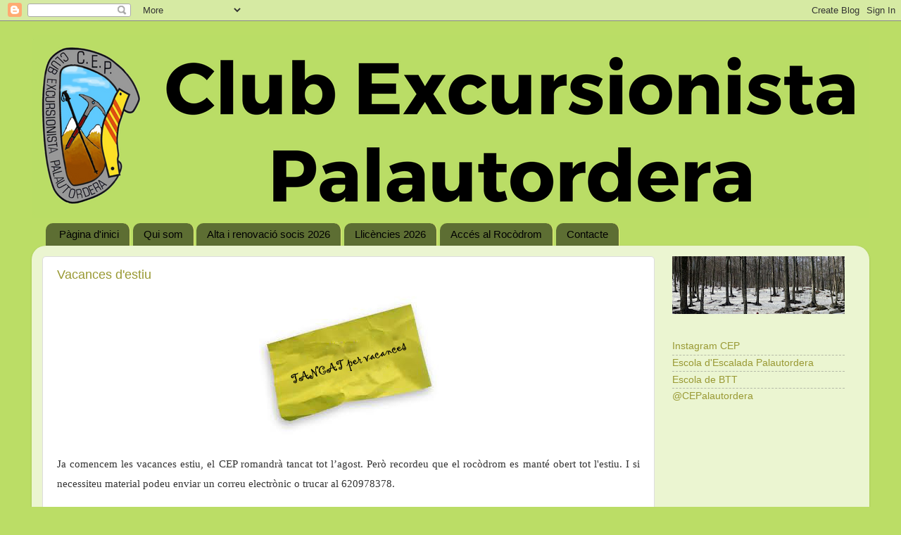

--- FILE ---
content_type: text/html; charset=UTF-8
request_url: https://cepalau.blogspot.com/b/stats?style=BLACK_TRANSPARENT&timeRange=ALL_TIME&token=APq4FmC3G9200vav1rIyAfc5kxe9HePIjqEYa9A_I9N2z0-VTl9E-fa4EVRkgBlFF8HSTema5GyUqGbdUEKPCWywqOU19VjEkw
body_size: -14
content:
{"total":80818,"sparklineOptions":{"backgroundColor":{"fillOpacity":0.1,"fill":"#000000"},"series":[{"areaOpacity":0.3,"color":"#202020"}]},"sparklineData":[[0,5],[1,16],[2,22],[3,4],[4,17],[5,13],[6,19],[7,26],[8,11],[9,23],[10,19],[11,15],[12,96],[13,65],[14,19],[15,14],[16,36],[17,23],[18,23],[19,34],[20,58],[21,10],[22,12],[23,33],[24,20],[25,27],[26,12],[27,34],[28,14],[29,12]],"nextTickMs":3600000}